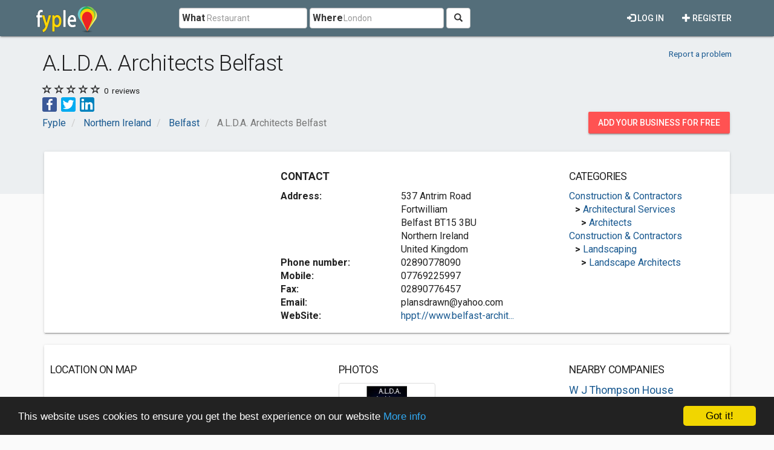

--- FILE ---
content_type: text/html; charset=utf-8
request_url: https://www.google.com/recaptcha/api2/aframe
body_size: 258
content:
<!DOCTYPE HTML><html><head><meta http-equiv="content-type" content="text/html; charset=UTF-8"></head><body><script nonce="NnQu8JYkmX58g2k1fyMqAQ">/** Anti-fraud and anti-abuse applications only. See google.com/recaptcha */ try{var clients={'sodar':'https://pagead2.googlesyndication.com/pagead/sodar?'};window.addEventListener("message",function(a){try{if(a.source===window.parent){var b=JSON.parse(a.data);var c=clients[b['id']];if(c){var d=document.createElement('img');d.src=c+b['params']+'&rc='+(localStorage.getItem("rc::a")?sessionStorage.getItem("rc::b"):"");window.document.body.appendChild(d);sessionStorage.setItem("rc::e",parseInt(sessionStorage.getItem("rc::e")||0)+1);localStorage.setItem("rc::h",'1768867086898');}}}catch(b){}});window.parent.postMessage("_grecaptcha_ready", "*");}catch(b){}</script></body></html>